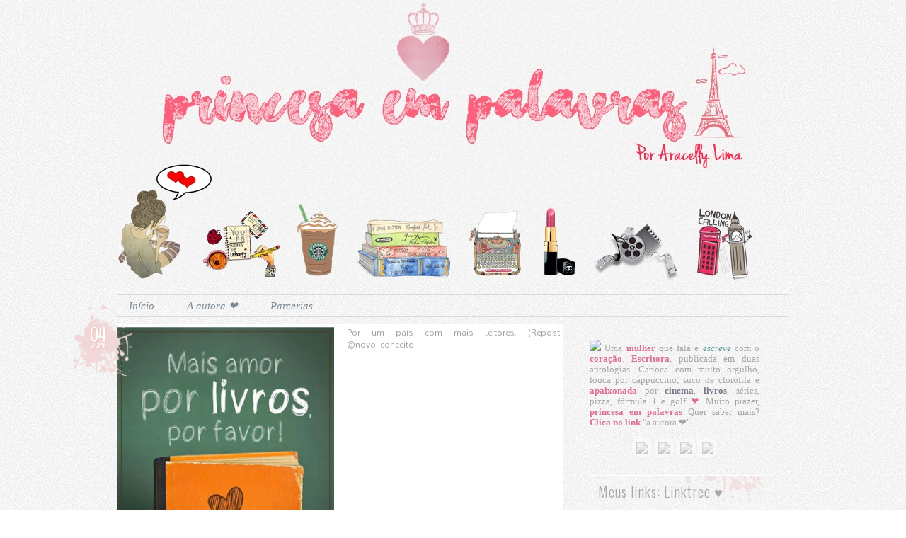

--- FILE ---
content_type: text/html; charset=UTF-8
request_url: https://aracellyflima.blogspot.com/2015/06/por-um-pais-com-mais-leitores.html
body_size: 17864
content:
<!DOCTYPE html>
<html dir='ltr' xmlns='http://www.w3.org/1999/xhtml' xmlns:b='http://www.google.com/2005/gml/b' xmlns:data='http://www.google.com/2005/gml/data' xmlns:expr='http://www.google.com/2005/gml/expr'>
<head>
<link href='https://www.blogger.com/static/v1/widgets/2944754296-widget_css_bundle.css' rel='stylesheet' type='text/css'/>
<title>Um cappuccino, por favor! ll Aracelly Lima</title>
<meta content='text/html; charset=UTF-8' http-equiv='Content-Type'/>
<meta content='blogger' name='generator'/>
<link href='https://aracellyflima.blogspot.com/favicon.ico' rel='icon' type='image/x-icon'/>
<link href='http://aracellyflima.blogspot.com/2015/06/por-um-pais-com-mais-leitores.html' rel='canonical'/>
<link rel="alternate" type="application/atom+xml" title="Um cappuccino, por favor! ll Aracelly Lima - Atom" href="https://aracellyflima.blogspot.com/feeds/posts/default" />
<link rel="alternate" type="application/rss+xml" title="Um cappuccino, por favor! ll Aracelly Lima - RSS" href="https://aracellyflima.blogspot.com/feeds/posts/default?alt=rss" />
<link rel="service.post" type="application/atom+xml" title="Um cappuccino, por favor! ll Aracelly Lima - Atom" href="https://www.blogger.com/feeds/8969268812021700262/posts/default" />

<link rel="alternate" type="application/atom+xml" title="Um cappuccino, por favor! ll Aracelly Lima - Atom" href="https://aracellyflima.blogspot.com/feeds/4515147768654053306/comments/default" />
<!--Can't find substitution for tag [blog.ieCssRetrofitLinks]-->
<link href='https://blogger.googleusercontent.com/img/b/R29vZ2xl/AVvXsEilvQnzwMj3ovrKEOpyaTU3Dqh6cdVWFNmtgnjVow7qT_mjtbezP1E95LwdKnTC-fKAryj1cS4mBPn7grcSQral12Q2aKxTK_MUvBYAg7Yiw7xiVDIFeQ7e0_O4Pi0K6FBJC7E9Oc9HHfw/s320/tumblr_np2pn305hT1qmtnj0o1_500.jpg' rel='image_src'/>
<meta content='http://aracellyflima.blogspot.com/2015/06/por-um-pais-com-mais-leitores.html' property='og:url'/>
<meta content='Um cappuccino, por favor! ll Aracelly Lima' property='og:title'/>
<meta content='  Por um país com mais leitores. (Repost @novo_conceito                    “ Ah, obrigada! ” Deveria sim ser um elogio . ' property='og:description'/>
<meta content='https://blogger.googleusercontent.com/img/b/R29vZ2xl/AVvXsEilvQnzwMj3ovrKEOpyaTU3Dqh6cdVWFNmtgnjVow7qT_mjtbezP1E95LwdKnTC-fKAryj1cS4mBPn7grcSQral12Q2aKxTK_MUvBYAg7Yiw7xiVDIFeQ7e0_O4Pi0K6FBJC7E9Oc9HHfw/w1200-h630-p-k-no-nu/tumblr_np2pn305hT1qmtnj0o1_500.jpg' property='og:image'/>
<style id='page-skin-1' type='text/css'><!--
/*
/* -----
Name: Endless Luv;
Design: Bruna Borges - http://enjoythelittllethings.blogspot.com.br/
Base: Minima
----- */
body {background: url('https://lh3.googleusercontent.com/blogger_img_proxy/AEn0k_sz-2IAtshRlPPFx0mFus_N75CCR_2tgE-0tkoMFAMPuRJnJGf3QeA8bHAl8bmPmCs-26tjWxMPM2R5cwq-M4naI6cS6wFb7xhvo9SqTtIZTgHt_m4=s0-d');margin: -90px 0 0 0}
/* ----- links / bold/ italic / etc. ----  */
a:link {  color:#f5bcbc; text-decoration:none;}
a:visited {  color: #9ed4d6;  text-decoration:none; }
a:hover {  color: #9ed4d6;  text-decoration:none;}
a img {  border-width:0; text-decoration:none; }
::-moz-selection {color: #8bb7b9; background-color: #f1f1f1;}
::selection {color: #8bb7b9; background: #f1f1f1;}
b {color:#DB7093;}
u{color: #f3b6b6;}
i{color: #5F9EA0; cursor: crosshair;}
s {color:#8dc1c6;}
strong {color:#7c7587;}
/* -----header  ----  */
#header-wrapper {width:950px; height:auto;  margin:0 auto 10px; padding-bottom: 10px}
h1.title { color:#b3b3b3 ;  font-family: 'Oswald', sans-serif;  font-size:60px;  font-weight:300;
text-align:center; padding-top: 45px; letter-spacing:2px;}
.description {font-family: 'Oswald', sans-serif;  font-size:12px;  letter-spacing:7px;  color:#90a7a8;  text-transform:uppercase; text-align:center; font-weight:300; }
h1 {margin:1.5em 0 .75em;font-size:50px;font-weight:100;color:#;}
/* ----- Conteudo e Sidebar ----  */
#outer-wrapper {background: ;  width:950px;  margin:0 auto;}
#main-wrapper {width: 630px;  float: left;  word-wrap: break-word;  overflow: hidden;  margin-left: -0px;}
#sidebar-wrapper {width: 300px;  float: right;  word-wrap: break-word;  overflow: hidden; text-align: justify; padding: 6px; margin-right: -18px;}
/* ----- Data  ------- */
.date-header {margin: -32px 0 0 -85px; z-index:100;text-align: center; padding: 5px 8px;  float:left;  position: absolute;  }
#fecha {color: #fff;padding-top: 5px; padding-right: 5px; padding-left: 5px; padding-bottom: 5px;
margin-right: 4px; margin-top: 00px; float:left;
text-align:center;list-style:none;display: block;
background: url('https://lh3.googleusercontent.com/blogger_img_proxy/AEn0k_tM6OnuHtcMsTRFbayNiLIMJtbf4Rj-8ZbdqgdnA1BRUf8VifrRWT0VsExCBI4RpsaAqQ-vMc8ZCtVjjdpCmXnPjUyD4WEYmTEj7oIj-TkmtSku5W-shQ=s0-d') no-repeat;
height: 150px;width: 150px; text-shadow: 1px 2px 2px #eebebe}
.fecha_dia {display:block; font-size:28px; line-height:15px; padding-top: 32px; padding-right: 60px;  font-family: 'Grand Hotel', cursive}
.fecha_mes {font-size:10px;line-height:9px;text-transform:uppercase;display:block;font-weight: bold; font-family: calibri, arial; padding-right: 60px; ;}
/* ----- Postagem ------- */
.post {padding-bottom:1px;  background: #fff; margin-bottom: 35px;box-shadow: 1px 1px 2px rgba(0,0,0,0.07);}
.post img{max-width:100%; height:auto; margin-left: -13px ;float:center}
.post .post-body .separator {max-width:620px; margin-left:2px;}
.post h3 { display:block;  text-decoration:none; text-indent : 8px; color: #bdbdbd;  font-weight:normal; font-family: 'Grand Hotel', cursive; font-size:27px; line-height:30px;  margin-left: 0px; margin-bottom: 5px; text-align: left;  width: 610px;padding:11px 10px 11px;background: #efefef ; border-top: 1px solid #fff}
.post h3 a {  color: #bdbdbd}
.post h3 a:hover {  color: #efc7c7;}
.post-body strong {color: #f5cdcd ;}
.post-body {margin:0 0 .75em; color:#9F9F9F;  font-family: 'Nunito', sans-serif;  font-size:12px;line-height:17px; text-align:  justify; padding:4px;}
.post-body blockquote {font-size: 15px;line-height:18px; margin: 04px 04px; padding: 04px 04px; font-family: 'arial'; color: #959595; background: #f1f1f1 ;}
.post-footer {  background: #f1f1f1 ; margin: .1px;  color: #70aab0; letter-spacing:.1px;  font: calibri;  line-height: 1.4em; padding: 5px;  text-align: left; margin-left: 1px; font-size: 12px; text-transform:uppercase; margin-bottom: 0px ;  font-family: calibri, arial;  font-size:11px; }
.comment-link {border: 1px solid #e5e5e5;  border-radius: 5px; color: #e9abab; float: right; padding: 8px;
background-image: -ms-linear-gradient(top, #FFFFFF 0%, #E0E0E0 100%);
background-image: -moz-linear-gradient(top, #FFFFFF 0%, #E0E0E0 100%);
background-image: -o-linear-gradient(top, #FFFFFF 0%, #E0E0E0 100%);
background-image: -webkit-gradient(linear, left top, left bottom, color-stop(0, #FFFFFF), color-stop(1, #E0E0E0));
background-image: -webkit-linear-gradient(top, #FFFFFF 0%, #E0E0E0 100%);
background-image: linear-gradient(to bottom, #FFFFFF 0%, #E0E0E0 100%);}
.comment-link:hover {background-image: -ms-linear-gradient(bottom, #FFFFFF 0%, #E0E0E0 100%);
background-image: -moz-linear-gradient(bottom, #FFFFFF 0%, #E0E0E0 100%);
background-image: -o-linear-gradient(bottom, #FFFFFF 0%, #E0E0E0 100%);
background-image: -webkit-gradient(linear, left bottom, left top, color-stop(0, #FFFFFF), color-stop(1, #E0E0E0));
background-image: -webkit-linear-gradient(bottom, #FFFFFF 0%, #E0E0E0 100%);
background-image: linear-gradient(to top, #FFFFFF 0%, #E0E0E0 100%);}
/* ---  botão read more  -------- */
.jump-link  {font-family: Nunito, sans-serif; font-size:13px;line-height:14px; margin: 10px;  }
.jump-link a {color: #70aab0}
.jump-link a:hover {color: #6CA099}
'
/* ---  legenda da foto  -------- */
.tr-caption {color: #fff; background-color: #333; position:absolute; margin-top: -35px;  margin-left: 7px; padding: 4px; text-shadow: 0px 1px 0px #000; opacity: .7;font-size:11px; font-family: 'Nunito', sans-serif; font-size: 11px; }
/* ---  Menu  -------- */
#PageList1 {width: 100%;height: 30px; background: ;  line-height:6px; margin-bottom: 10px; border-top: 1px solid #dadada; border-bottom: 1px solid #dadada}
#PageList1 ul li a {font-family: calibri; font-style:italic; color:#7e8993; text-decoration: none;
font-size: 15px; padding: 05px; }
#PageList1 ul li a:hover {color:#a2c6c8;text-decoration: none;}
/* ---  Populares  -------- */
.item-title {font-family: 'Oswald', sans-serif; font-size: 15px; font-weight:300;}
/* ---marcadores por enjoythelittllethings.blogspot.com   --- */
#Label1 ul li {background: url(https://lh3.googleusercontent.com/blogger_img_proxy/AEn0k_sX7N4VOjpjzoilSG-JzkEBNryyN1dPWQyzvzM6hXCqWS4fOnJUsIrouh_RfT5Tyq7BUA6wdh9--NVM2xlwRmB1iESUVEX1cQNYahHNhC1XJ_H1ls57rSgG8SZI=s0-d);
display: inline-block;
float: center;
margin:1px ;
padding-top:9px;
height:23px;
width: 120px;
text-align:justify;
font-size: 9px;
color: #bcbcbc;
font-family: 'Nunito', sans-serif;
text-transform:uppercase;
-webkit-transition:all .1700s linear;-moz-transition:all .1700s linear;transition:all .1700s linear;
margin-bottom: 3px; text-indent : 8px;
box-shadow: 1px 1px 1px rgba(0,0,0,0.05); border-radius: 4px}
#Label1 ul li:hover{background: #f2b3b3; text-indent : 19px;}
#Label1 ul li a {color: #959595;}
#Label1 ul li a:hover {color: #f7eaea;} #Label1 ul li:hover a{color: #f7eaea;}
#BlogArchive1 ul li a {color: #615270;}
#BlogArchive1 ul li a:hover {color: #6CA099}
/* ---  Comentários inicio - Estilo by enjoythelittllethings.blogspot.com / Bruna Borges -------- */
#comments h4 {  margin: -5px 0 0 0 ;  line-height: 1.4em;  text-transform:uppercase; font-weight:300;
letter-spacing: 1px; color: #90899b;  font-family: 'Oswald', sans-serif; font-size:15px; padding: 2px}
#comments{clear:both;float:center;width: 610x;padding:10px; margin-left: -3px; font-family:calibri;  background: #fff; box-shadow: 2px 2px 3px rgba(0,0,0,0.05); margin-top:-10px; color:#999999; font-sizer: 12px}
/* - Data do do comentario - */
.comments .comments-content .datetime a{font-family:calibri;  font-size:12px;text-decoration:none; color: #aec5c7;  float: right; padding: 5px; }
/* - Ao Usuario/Dono - */
cite.user{color:#000; text-align:center; text-transform:uppercase ; padding: 8px; text-decoration:none;
position:relative;  margin-left:-5px;
font-family: calibri; font-size: 15px; font-weight: 300; }
cite.user a{color: #fff}
.comments .comments-content .icon.blog-author { background-repeat: no-repeat;
background-image: url();}
/*--- Caixa Comentario--- */
.comments .comment-block{padding:0px ;margin-left:54px;position:relative; border:1px solid #eee; background:#f6f6f6; padding:4px;}
.comments.comments-content.comment-replies{margin-left:0}}
.comment-content{white-space:pre-wrap;width:95%;word-wrap:break-word;}
.comments .comments-content .comment{margin-bottom:16px;padding-bottom:8px;}
/*--- linha onde fica o nome do autor do comentário --- */
.comment-header{ background:#cde7e8;  font-size:15px; border-bottom: 2px solid #fff; padding:8px; }
.comment-header a{color: #fff;}
.comments .comments-content {padding: 0px 5px 0px 2px;}
/*---Caixa de responder e Excluir comentario---*/
.comments .comment .comment-actions a,.comments .comment .continue a{display:inline-block;margin: 10px 0 10px 10px;  padding: 6px; color: #c3c3c3; text-align:center;text-decoration:none;height:auto; font-weight:normal; cursor:pointer;  background:;}
.comments .comment .comment-actions a:hover,.comments .comment .continue a:hover{text-decoration: none; color: #bbcfd0;}
/*---Avatares---*/
.avatar-image-container{float:leftvertical-align:middle;overflow:hidden;width:65px !important;
height:51px !important; max-width:65px !important; max-height:51px !important; border-radius: 4px}
.comments .avatar-image-container img{padding:2px;width:45px !important;height:45px !important;max-width:45px !important;max-height:45px !important;background: #f1cfcf; border-radius: 4px}
/*---FIM dos comentarios---*/
/* ------pages ------- */
#blog-pager-newer-link { float: left; font-family:calibri;  font-size:12px; background: #c9dedf;
padding: 6px;  border-left: 6px solid #f4cece}
#blog-pager-older-link{ float: right; font-family:calibri;  font-size:12px; background: #c9dedf;
padding: 6px; border-left: 6px solid #f4cece}
#blog-pager-newer-link a {color: #88a7a8}
#blog-pager-older-link a {color: #88a7a8}
.home-link{font-family:calibri;  font-size:12px;background: #fff; padding: 6px;}
#blog-pager { text-align: center; text-transform:uppercase;  }
.feed-links {  clear: both;  line-height: 2.5em;  font-family: calibri;  font-size:13px; ;  padding: 6px; color: #A9A9A9;}
/* ------Sidebar Gadgets / Widget ------- */
.widget-content {width:100%;}
.sidebar {color: #828282;  line-height: 1.5em;  background:  ; width:258px; padding: 4px; }
.sidebar ul {list-style: none;  margin: 5px;  padding:0 0 0; }
.sidebar li {margin: 10px 0 0 0px;  padding-top:0;
text-indent:0px;  line-height:1.5em;  font-weight:normal; font-size:12px; line-height:12px;  font-family: 'Nunito', sans-serif;  font-size:12px; line-height:17px; text-align: justify}
.sidebar h2 {margin: 10px; line-height: 1.5em; padding: 6px; text-align: left; font-family: 'Oswald', sans-serif; font-size: 20px ; font-weight:300; width: auto; margin-left: -0px; color: #A9A9A9; letter-spacing: 1px; padding-top: -5px;  text-transform: normal; border-top: 2px solid #fff; text-indent: 8px;  background: url('https://lh3.googleusercontent.com/blogger_img_proxy/AEn0k_txRUCOqGopDaj4I57o1xcKGckdfNHLCwJw1kfmfnM82rn5ulBWnR8mNSxGEUot6TyRdxYyVC5ZQcAKVSb3HNdyLmuHSR7SCV9lMsniQv2H6bAhGF04=s0-d'); }
.sidebar .widget, .main .widget {margin:0 0 1.5em;padding:0 0 1.5em;}
.main .Blog {border-bottom-width: 0;}
/* -- Footter -- */
#footer { width:970px;  height: 40px;   clear:both;font-family: 'Verdana', Arial;  font-size: 11px;  color:#b5b5b5;  text-align: center; background: url('https://lh3.googleusercontent.com/blogger_img_proxy/AEn0k_tsGsnQP3ED3QcnddxUmzePCDxIoPLNHg9QoD_kf-ksM-UNiQRULqMBtuAeH3sqPr7R2LAPbKBRN7sWkc0VrcDbQW8L43LHy_WZEdP5NdQlNUu1qHxvqzSa=s0-d'); }
#footer a {color: #5ca5ad}
/* -- Esconde a Barra -- */
#navbar-iframe {height:0px;visibility:hidden;display:none}
/* -- Sidebar do Perfil -- */
.cx {background: ;margin-bottom: 0px;padding: 6px;text-align: justify;width:240px;border-radius: 0px; color:#a6a6a6;z-index:0; margin-top: 10px;margin-bottom: 1px; z-index: 10; font-family: calibri;  font-size:13px; line-height:15px; }
.borderp{background: #fff ; padding: 6px;webkit-transition: all 0.2s linear;-moz-transition: all 0.2s linear;transition: all 0.2s linear;-webkit-filter: grayscale(100%);alpha(Opacity=40); opacity:0.40; box-shadow: 1px 1px 2px rgba(0,0,0,0.08);
border-radius: 10px; }
.borderp:hover{-webkit-filter: grayscale(0%);  alpha(Opacity=90); opacity:0.90;}
.buttons{margin-bottom: 4px}
.topo{background: url(https://lh3.googleusercontent.com/blogger_img_proxy/AEn0k_snjEgi9-asgIVDkvikrUfxP_5dS_1FSftygir0n3fiVl3qAddPEGPWGLV3O3YXkPyzhT8e9E8Ko8YQ9RMRAiyxLqMgKxUkg6lpWdef2djegGBtEGa1f4XoNA=s0-d); height:80px; position: absolute; top:px; left: 0; display: block; width:100%; z-index:1;; }

--></style>
<link href="//fonts.googleapis.com/css?family=Grand+Hotel" rel="stylesheet" type="text/css">
<link href="//fonts.googleapis.com/css?family=Lato:100,300,400" rel="stylesheet" type="text/css">
<link href="//fonts.googleapis.com/css?family=Nunito" rel="stylesheet" type="text/css">
<link href="//fonts.googleapis.com/css?family=Oswald:400,300" rel="stylesheet" type="text/css">
<link href='https://www.blogger.com/dyn-css/authorization.css?targetBlogID=8969268812021700262&amp;zx=d8f64563-6988-4527-8425-0d4b3065afb2' media='none' onload='if(media!=&#39;all&#39;)media=&#39;all&#39;' rel='stylesheet'/><noscript><link href='https://www.blogger.com/dyn-css/authorization.css?targetBlogID=8969268812021700262&amp;zx=d8f64563-6988-4527-8425-0d4b3065afb2' rel='stylesheet'/></noscript>
<meta name='google-adsense-platform-account' content='ca-host-pub-1556223355139109'/>
<meta name='google-adsense-platform-domain' content='blogspot.com'/>

</head>
<script>
function remplaza_fecha(d){
var da = d.split(' ');
dia = "<div class='fecha_dia'>"+da[0]+"</div>";
mes = "<div class='fecha_mes'>"+da[1].slice(0,3)+"</div>";
anio = "<div class='fecha_anio'>"+da[2]+"</div>";
document.write(dia+mes);
}
</script>
<body>
<div class='topo'></div>
<div id='outer-wrapper'><div id='wrap2'>
<span id='skiplinks' style='display:none;'>
<a href='#main'>skip to main </a>
<a href='#sidebar'>skip to sidebar</a>
</span>
<div id='header-wrapper'>
<div class='header section' id='header'><div class='widget Header' data-version='1' id='Header1'>
<div id='header-inner'>
<a href='https://aracellyflima.blogspot.com/' style='display: block'>
<img alt='Um cappuccino, por favor! ll Aracelly Lima' height='486px; ' id='Header1_headerimg' src='https://blogger.googleusercontent.com/img/b/R29vZ2xl/AVvXsEjTX9U9gqZKweZ1GmaU4M-kaxGOnQ-g-KZWnOzrjBIUOjJF-M-Clkp9JEJfo-98lGlG9REu1zDhNu2XKKlhTc72kWT-SufHMrnz8WsM6N_dplIHmURcL3InpiuHd9A5y-_THSQ118yNgT4/s1600/Testando+12.JPG' style='display: block' width='900px; '/>
</a>
</div>
</div></div>
</div>
<div id='content-wrapper'>
<div id='crosscol-wrapper' style='text-align:center'>
<div class='crosscol section' id='crosscol'><div class='widget PageList' data-version='1' id='PageList1'>
<h2>Resenhas</h2>
<div class='widget-content'>
<ul>
<li><a href='https://aracellyflima.blogspot.com/'>Início</a></li>
<li><a href='https://www.blogger.com/profile/04048809185258648232'>A autora &#10084;</a></li>
<li><a href='https://aracellyflima.blogspot.com.br/search/label/Parcerias'>Parcerias</a></li>
</ul>
<div class='clear'></div>
</div>
</div></div>
</div>
<div id='main-wrapper'>
<div class='main section' id='main'><div class='widget Blog' data-version='1' id='Blog1'>
<div class='blog-posts hfeed'>
<!--Can't find substitution for tag [defaultAdStart]-->

          <div class="date-outer">
        
<div class='date-header'>
<div id='fecha'>
<script>remplaza_fecha('04 junho 2015');</script>
</div></div>

          <div class="date-posts">
        
<div class='post-outer'>
<div class='post hentry' itemprop='blogPost' itemscope='itemscope' itemtype='http://schema.org/BlogPosting'>
<meta content='https://blogger.googleusercontent.com/img/b/R29vZ2xl/AVvXsEilvQnzwMj3ovrKEOpyaTU3Dqh6cdVWFNmtgnjVow7qT_mjtbezP1E95LwdKnTC-fKAryj1cS4mBPn7grcSQral12Q2aKxTK_MUvBYAg7Yiw7xiVDIFeQ7e0_O4Pi0K6FBJC7E9Oc9HHfw/s320/tumblr_np2pn305hT1qmtnj0o1_500.jpg' itemprop='image_url'/>
<meta content='8969268812021700262' itemprop='blogId'/>
<meta content='4515147768654053306' itemprop='postId'/>
<a name='4515147768654053306'></a>
<div class='post-header'>
<div class='post-header-line-1'></div>
</div>
<div class='post-body entry-content' id='post-body-4515147768654053306' itemprop='description articleBody'>
<div class="separator" style="clear: both; text-align: center;">
<a href="https://blogger.googleusercontent.com/img/b/R29vZ2xl/AVvXsEilvQnzwMj3ovrKEOpyaTU3Dqh6cdVWFNmtgnjVow7qT_mjtbezP1E95LwdKnTC-fKAryj1cS4mBPn7grcSQral12Q2aKxTK_MUvBYAg7Yiw7xiVDIFeQ7e0_O4Pi0K6FBJC7E9Oc9HHfw/s1600/tumblr_np2pn305hT1qmtnj0o1_500.jpg" imageanchor="1" style="clear: left; float: left; margin-bottom: 1em; margin-right: 1em;"><img border="0" height="320" src="https://blogger.googleusercontent.com/img/b/R29vZ2xl/AVvXsEilvQnzwMj3ovrKEOpyaTU3Dqh6cdVWFNmtgnjVow7qT_mjtbezP1E95LwdKnTC-fKAryj1cS4mBPn7grcSQral12Q2aKxTK_MUvBYAg7Yiw7xiVDIFeQ7e0_O4Pi0K6FBJC7E9Oc9HHfw/s320/tumblr_np2pn305hT1qmtnj0o1_500.jpg" width="320" /></a></div>
Por um país com mais leitores. (Repost @novo_conceito<br />
<br />
<br />
<br />
<br />
<br />
<br />
<br />
<br />
<br />
<br />
<br />
<br />
<br />
<br />
<br />
<div class="separator" style="clear: both; text-align: center;">
<a href="https://blogger.googleusercontent.com/img/b/R29vZ2xl/AVvXsEgStGdua5S0fBbPj3I5c5Wb9XmvHPhvPHcsJwKKqQF97Bm6TqAjaj8YWWn3Oks_yUff9CENTVYll1yMVTfrOnpKnwnhuSPa3U0q9_nFc5c-jDuy47AX5KLcUdi6YRrn5bXyl2vRIpnrqxw/s1600/tumblr_np4o5uWXUH1qmtnj0o1_500.jpg" imageanchor="1" style="clear: left; float: left; margin-bottom: 1em; margin-right: 1em;"><img border="0" height="320" src="https://blogger.googleusercontent.com/img/b/R29vZ2xl/AVvXsEgStGdua5S0fBbPj3I5c5Wb9XmvHPhvPHcsJwKKqQF97Bm6TqAjaj8YWWn3Oks_yUff9CENTVYll1yMVTfrOnpKnwnhuSPa3U0q9_nFc5c-jDuy47AX5KLcUdi6YRrn5bXyl2vRIpnrqxw/s320/tumblr_np4o5uWXUH1qmtnj0o1_500.jpg" width="320" /></a></div>
&nbsp;&#8220;<b>Ah, obrigada!</b>&#8221; Deveria sim ser um <span style="color: #444444;">elogio</span>. 
<div style='clear: both;'></div>
</div>
<div class='post-footer'>
<div class='post-footer-line post-footer-line-1'><span class='post-comment-link'>
</span>
<span class='post-icons'>
<span class='item-action'>
<a href='https://www.blogger.com/email-post/8969268812021700262/4515147768654053306' title='Enviar esta postagem'>
<img alt="" class="icon-action" height="13" src="//img1.blogblog.com/img/icon18_email.gif" width="18">
</a>
</span>
<span class='item-control blog-admin pid-1226565132'>
<a href='https://www.blogger.com/post-edit.g?blogID=8969268812021700262&postID=4515147768654053306&from=pencil' title='Editar post'>
<img alt='' class='icon-action' height='18' src='https://resources.blogblog.com/img/icon18_edit_allbkg.gif' width='18'/>
</a>
</span>
</span>
<div class='post-share-buttons goog-inline-block'>
<div class='buttons'>
<div style='float:left;margin-left: 5px'>
<iframe allowTransparency='true' frameborder='0' scrolling='no' src='http://www.facebook.com/plugins/like.php?href=http://aracellyflima.blogspot.com/2015/06/por-um-pais-com-mais-leitores.html&send=false&layout=button_count&show_faces=false&width=90&action=like&font=arial&colorscheme=light&height=21' style='border:none; overflow:hidden; width:90px; height:21px;'></iframe>
</div>
<a class='goog-inline-block share-button sb-email' href='https://www.blogger.com/share-post.g?blogID=8969268812021700262&postID=4515147768654053306&target=email' target='_blank' title='Enviar por e-mail'><span class='share-button-link-text'>Enviar por e-mail</span></a><a class='goog-inline-block share-button sb-blog' href='https://www.blogger.com/share-post.g?blogID=8969268812021700262&postID=4515147768654053306&target=blog' onclick='window.open(this.href, "_blank", "height=270,width=475"); return false;' target='_blank' title='Postar no blog!'><span class='share-button-link-text'>Postar no blog!</span></a><a class='goog-inline-block share-button sb-twitter' href='https://www.blogger.com/share-post.g?blogID=8969268812021700262&postID=4515147768654053306&target=twitter' target='_blank' title='Compartilhar no X'><span class='share-button-link-text'>Compartilhar no X</span></a><a class='goog-inline-block share-button sb-facebook' href='https://www.blogger.com/share-post.g?blogID=8969268812021700262&postID=4515147768654053306&target=facebook' onclick='window.open(this.href, "_blank", "height=430,width=640"); return false;' target='_blank' title='Compartilhar no Facebook'><span class='share-button-link-text'>Compartilhar no Facebook</span></a><br/></div>
</div>
</div>
<div class='post-footer-line post-footer-line-2'><span class='post-labels'>
Marcadores:
<a href='https://aracellyflima.blogspot.com/search/label/%23Book' rel='tag'>#Book</a>,
<a href='https://aracellyflima.blogspot.com/search/label/%23bookaholic' rel='tag'>#bookaholic</a>,
<a href='https://aracellyflima.blogspot.com/search/label/%23Books' rel='tag'>#Books</a>,
<a href='https://aracellyflima.blogspot.com/search/label/%23euamolivros' rel='tag'>#euamolivros</a>,
<a href='https://aracellyflima.blogspot.com/search/label/%23ILoveBooks' rel='tag'>#ILoveBooks</a>,
<a href='https://aracellyflima.blogspot.com/search/label/%23Livro' rel='tag'>#Livro</a>,
<a href='https://aracellyflima.blogspot.com/search/label/%23Livros' rel='tag'>#Livros</a>
</span>
</div>
<div class='post-footer-line post-footer-line-3'><span class='post-location'>
</span>
</div>
</div>
</div>
<div class='comments' id='comments'>
<a name='comments'></a>
<h4>Nenhum comentário:</h4>
<div id='Blog1_comments-block-wrapper'>
<dl class='avatar-comment-indent' id='comments-block'>
</dl>
</div>
<p class='comment-footer'>
<div class='comment-form'>
<a name='comment-form'></a>
<h4 id='comment-post-message'>Postar um comentário</h4>
<p>
</p>
<a href='https://www.blogger.com/comment/frame/8969268812021700262?po=4515147768654053306&hl=pt-BR&saa=85391&origin=https://aracellyflima.blogspot.com' id='comment-editor-src'></a>
<iframe allowtransparency='true' class='blogger-iframe-colorize blogger-comment-from-post' frameborder='0' height='410' id='comment-editor' name='comment-editor' src='' width='100%'></iframe>
<!--Can't find substitution for tag [post.friendConnectJs]-->
<script src='https://www.blogger.com/static/v1/jsbin/2830521187-comment_from_post_iframe.js' type='text/javascript'></script>
<script type='text/javascript'>
      BLOG_CMT_createIframe('https://www.blogger.com/rpc_relay.html', '0');
    </script>
</div>
</p>
</div>
</div>

        </div></div>
      
<!--Can't find substitution for tag [adEnd]-->
</div>
<div class='blog-pager' id='blog-pager'>
<span id='blog-pager-newer-link'>
<a class='blog-pager-newer-link' href='https://aracellyflima.blogspot.com/2015/06/28-de-maio-de-2015.html' id='Blog1_blog-pager-newer-link' title='Postagem mais recente'>Postagem mais recente</a>
</span>
<span id='blog-pager-older-link'>
<a class='blog-pager-older-link' href='https://aracellyflima.blogspot.com/2015/06/revenge-episodio-final-4x23-two-graves.html' id='Blog1_blog-pager-older-link' title='Postagem mais antiga'>Postagem mais antiga</a>
</span>
<a class='home-link' href='https://aracellyflima.blogspot.com/'>Página inicial</a>
</div>
<div class='clear'></div>
<div class='post-feeds'>
<div class='feed-links'>
Assinar:
<a class='feed-link' href='https://aracellyflima.blogspot.com/feeds/4515147768654053306/comments/default' target='_blank' type='application/atom+xml'>Postar comentários (Atom)</a>
</div>
</div>
</div></div></div>
<div id='sidebar-wrapper'>
<div class='cx'>
<img class='border' src='https://ap.imagensbrasil.org/images/2019/09/29/blogger-eu.png' width='240'/>
 
  Uma <b>mulher</b> que fala e <i>escreve</i> com o <b>coração</b>. <b>Escritora</b>, publicada em duas antologias. Carioca com muito orgulho, louca por cappuccino, suco de clorofila e <b>apaixonada</b> por <strong>cinema</strong>, <strong>livros</strong>, séries, pizza, fórmula 1 e golf.<b>&#10084;</b> Muito prazer, <b>princesa em palavras</b> Quer saber mais? <b>Clica no link</b> "a autora &#10084;".<br/><br/>
<center>
<a href='http://aracellylima.tumblr.com/'><img class='borderp' src='https://ap.imagensbrasil.org/images/2019/09/29/unnamedokkkktumblr-ok-esse.png'/>
</a>
<a href='http://instagram.com/aracellyflima'><img class='borderp' src='https://ap.imagensbrasil.org/images/2019/09/29/unnamedokkkkigok.png'/>
</a>
<a href='https://twitter.com/aracellylima'><img class='borderp' src='https://ap.imagensbrasil.org/images/2019/09/29/unnamedokkkk.png'/>
</a>
<a href='https://www.facebook.com/princesaempalavras/'><img class='borderp' src='https://ap.imagensbrasil.org/images/2019/09/29/unnamedokkface.png'/>
</a>
</center>
</div>
<div class='sidebar section' id='sidebar'><div class='widget LinkList' data-version='1' id='LinkList3'>
<h2>Meus links: Linktree &#9829;</h2>
<div class='widget-content'>
<ul>
<li><a href='https://linktr.ee/aracellyflima'>About Me</a></li>
</ul>
<div class='clear'></div>
</div>
</div><div class='widget Image' data-version='1' id='Image4'>
<h2>Compre Meu Livro &#9829;</h2>
<div class='widget-content'>
<a href='https://www.amazon.com.br/VIRADA-DO-ANO-Antologia-Novo-ebook/dp/B078QLT8ZR/ref=sr_1_1?__mk_pt_BR=%C3%85M%C3%85%C5%BD%C3%95%C3%91&keywords=antologia+de+ano+novo&qid=1569848819&s=gateway&sr=8-1'>
<img alt='Compre Meu Livro ♥' height='280' id='Image4_img' src='https://blogger.googleusercontent.com/img/b/R29vZ2xl/AVvXsEi7HGjCrqcYXh0hpyfbGDbfWSsOwgoGjqNNxNwB9DJa8ywP9byjF4na_4tn3bvuOeHM_Qz44mAO2GnVyPVlzzpAsXc36gM_r_fCkJDT7GePwBB2prBtDxCXmL5VLpHp76jx7MOdOGbSL6k/s280/Sem+t%25C3%25ADtulolivro+2ok.png' width='195'/>
</a>
<br/>
<span class='caption'>"Antologia de Ano Novo" é o segundo livro onde tive meu segundo conto publicado. Disponível somente na Amazon, já que a versão física esgotou. É só clicar na imagem. (Ou se preferir, ainda possuo apenas um em formato físico)</span>
</div>
<div class='clear'></div>
</div><div class='widget Image' data-version='1' id='Image5'>
<h2>Meu Livro: Antologia "Sem Mais, O Amor".</h2>
<div class='widget-content'>
<a href='https://www.instagram.com/passosdeumamor/'>
<img alt='Meu Livro: Antologia "Sem Mais, O Amor".' height='300' id='Image5_img' src='https://blogger.googleusercontent.com/img/b/R29vZ2xl/AVvXsEh_h_OI5xEuuOsZabKu1fpkPnx4KLL1b3FrMoJV4hextZ1xmZrCMF4rXzEprfxKV0e9zG5CMoNQUjFRTTdu4draa-NzTKTQK11d230Jd08e1OrZOJA3MdAyph1q6VZj0RkkzL1lvl1_pX4/s1600/Sem+t%25C3%25ADtulo4ok.png' width='250'/>
</a>
<br/>
<span class='caption'>Em 2017, tive meu primeiro conto publicado em um livro pelo Grupo Andross. Participar dessa antologia, foi maravilhoso. A história é baseada em uma história real e todos os contos, devem ter cartas, e-mails, bilhetes, sms com o tema amor, seja em um felizes para sempre como em rompimentos. É apaixonante. Ainda possuo um livro físico. Para mais informações, entre em contato com o Grupo Andross, por e-mail ou whatsapp.</span>
</div>
<div class='clear'></div>
</div><div class='widget Subscribe' data-version='1' id='Subscribe1'>
<div style='white-space:nowrap'>
<h2 class='title'>Inscrever-se</h2>
<div class='widget-content'>
<div class='subscribe-wrapper subscribe-type-POST'>
<div class='subscribe expanded subscribe-type-POST' id='SW_READER_LIST_Subscribe1POST' style='display:none;'>
<div class='top'>
<span class='inner' onclick='return(_SW_toggleReaderList(event, "Subscribe1POST"));'>
<img class='subscribe-dropdown-arrow' src='https://resources.blogblog.com/img/widgets/arrow_dropdown.gif'/>
<img align='absmiddle' alt='' border='0' class='feed-icon' src='https://resources.blogblog.com/img/icon_feed12.png'/>
Postagens
</span>
<div class='feed-reader-links'>
<a class='feed-reader-link' href='https://www.netvibes.com/subscribe.php?url=https%3A%2F%2Faracellyflima.blogspot.com%2Ffeeds%2Fposts%2Fdefault' target='_blank'>
<img src='https://resources.blogblog.com/img/widgets/subscribe-netvibes.png'/>
</a>
<a class='feed-reader-link' href='https://add.my.yahoo.com/content?url=https%3A%2F%2Faracellyflima.blogspot.com%2Ffeeds%2Fposts%2Fdefault' target='_blank'>
<img src='https://resources.blogblog.com/img/widgets/subscribe-yahoo.png'/>
</a>
<a class='feed-reader-link' href='https://aracellyflima.blogspot.com/feeds/posts/default' target='_blank'>
<img align='absmiddle' class='feed-icon' src='https://resources.blogblog.com/img/icon_feed12.png'/>
                  Atom
                </a>
</div>
</div>
<div class='bottom'></div>
</div>
<div class='subscribe' id='SW_READER_LIST_CLOSED_Subscribe1POST' onclick='return(_SW_toggleReaderList(event, "Subscribe1POST"));'>
<div class='top'>
<span class='inner'>
<img class='subscribe-dropdown-arrow' src='https://resources.blogblog.com/img/widgets/arrow_dropdown.gif'/>
<span onclick='return(_SW_toggleReaderList(event, "Subscribe1POST"));'>
<img align='absmiddle' alt='' border='0' class='feed-icon' src='https://resources.blogblog.com/img/icon_feed12.png'/>
Postagens
</span>
</span>
</div>
<div class='bottom'></div>
</div>
</div>
<div class='subscribe-wrapper subscribe-type-PER_POST'>
<div class='subscribe expanded subscribe-type-PER_POST' id='SW_READER_LIST_Subscribe1PER_POST' style='display:none;'>
<div class='top'>
<span class='inner' onclick='return(_SW_toggleReaderList(event, "Subscribe1PER_POST"));'>
<img class='subscribe-dropdown-arrow' src='https://resources.blogblog.com/img/widgets/arrow_dropdown.gif'/>
<img align='absmiddle' alt='' border='0' class='feed-icon' src='https://resources.blogblog.com/img/icon_feed12.png'/>
Comentários
</span>
<div class='feed-reader-links'>
<a class='feed-reader-link' href='https://www.netvibes.com/subscribe.php?url=https%3A%2F%2Faracellyflima.blogspot.com%2Ffeeds%2F4515147768654053306%2Fcomments%2Fdefault' target='_blank'>
<img src='https://resources.blogblog.com/img/widgets/subscribe-netvibes.png'/>
</a>
<a class='feed-reader-link' href='https://add.my.yahoo.com/content?url=https%3A%2F%2Faracellyflima.blogspot.com%2Ffeeds%2F4515147768654053306%2Fcomments%2Fdefault' target='_blank'>
<img src='https://resources.blogblog.com/img/widgets/subscribe-yahoo.png'/>
</a>
<a class='feed-reader-link' href='https://aracellyflima.blogspot.com/feeds/4515147768654053306/comments/default' target='_blank'>
<img align='absmiddle' class='feed-icon' src='https://resources.blogblog.com/img/icon_feed12.png'/>
                  Atom
                </a>
</div>
</div>
<div class='bottom'></div>
</div>
<div class='subscribe' id='SW_READER_LIST_CLOSED_Subscribe1PER_POST' onclick='return(_SW_toggleReaderList(event, "Subscribe1PER_POST"));'>
<div class='top'>
<span class='inner'>
<img class='subscribe-dropdown-arrow' src='https://resources.blogblog.com/img/widgets/arrow_dropdown.gif'/>
<span onclick='return(_SW_toggleReaderList(event, "Subscribe1PER_POST"));'>
<img align='absmiddle' alt='' border='0' class='feed-icon' src='https://resources.blogblog.com/img/icon_feed12.png'/>
Comentários
</span>
</span>
</div>
<div class='bottom'></div>
</div>
</div>
<div style='clear:both'></div>
</div>
</div>
<div class='clear'></div>
</div><div class='widget Image' data-version='1' id='Image2'>
<h2>Blogs Amigos/Parcerias</h2>
<div class='widget-content'>
<a href='https://aracellyflima.blogspot.com.br/search/label/%23BlogsAmigos'>
<img alt='Blogs Amigos/Parcerias' height='263' id='Image2_img' src='https://blogger.googleusercontent.com/img/b/R29vZ2xl/AVvXsEhzhbSLniJnfOBBw1S4lNCCaR3vS0tmV0pipziAbSNDIp-a22tRVnEElOvyBSiOdtuql3nebgJhEDz8ckuLtPsp64eFO7wc7uLr89GzwI8onExTB6hMIYNohFUivbtzSrpDVYMuKz4aDg8/s1600/alian%25C3%25A7a+de+blogueiros+ESSE.png' width='256'/>
</a>
<br/>
<span class='caption'>Aliança de Blogueiros Literários RJ</span>
</div>
<div class='clear'></div>
</div><div class='widget Image' data-version='1' id='Image1'>
<h2>Meu herói</h2>
<div class='widget-content'>
<a href='http://instagram.com/p/r-NWSiNf5i/?modal=true'>
<img alt='Meu herói' height='384' id='Image1_img' src='https://blogger.googleusercontent.com/img/b/R29vZ2xl/AVvXsEjpzskBbPf8eBVwanomTP6XK1y8tCrKsBnWWg3HE8uTAdq8XsKxKodvTnKNZfWhC93QqU616EJjdRLoiRpPEGm6l7osVA7U0Au_fj13SF0QkJIgpIHrAV9FraJ6lU1oI3lQP5q-oPQM1nQ/s1600/1239035015874_f.jpg' width='288'/>
</a>
<br/>
<span class='caption'>A special and sweet day! &#9829;</span>
</div>
<div class='clear'></div>
</div><div class='widget Image' data-version='1' id='Image3'>
<h2>Movie's Day &#9829;</h2>
<div class='widget-content'>
<a href='https://ap.imagensbrasil.org/images/2019/09/29/foto-eu1.png'>
<img alt='Movie&#39;s Day ♥' height='369' id='Image3_img' src='https://ap.imagensbrasil.org/images/2019/09/29/foto-eu1.png' width='270'/>
</a>
<br/>
<span class='caption'>Um dia inteirinho dedicado ao cinema. Dois filmes, um seguido do outro. Delícia! &#9829;</span>
</div>
<div class='clear'></div>
</div><div class='widget LinkList' data-version='1' id='LinkList1'>
<h2>Meus Blogs</h2>
<div class='widget-content'>
<ul>
<li><a href='http://intimateworld-mrsmccarter.tumblr.com/'>&#10085;; IntimateWorld</a></li>
<li><a href='http://www.fotolog.com/cellylima_nxrock'>&#10085;; Fotolog</a></li>
</ul>
<div class='clear'></div>
</div>
</div><div class='widget BlogArchive' data-version='1' id='BlogArchive1'>
<h2>Arquivo</h2>
<div class='widget-content'>
<div id='ArchiveList'>
<div id='BlogArchive1_ArchiveList'>
<select id='BlogArchive1_ArchiveMenu'>
<option value=''>Arquivo</option>
<option value='https://aracellyflima.blogspot.com/2019/08/'>agosto (6)</option>
<option value='https://aracellyflima.blogspot.com/2019/07/'>julho (11)</option>
<option value='https://aracellyflima.blogspot.com/2018/08/'>agosto (19)</option>
<option value='https://aracellyflima.blogspot.com/2017/11/'>novembro (28)</option>
<option value='https://aracellyflima.blogspot.com/2017/10/'>outubro (9)</option>
<option value='https://aracellyflima.blogspot.com/2017/08/'>agosto (36)</option>
<option value='https://aracellyflima.blogspot.com/2017/07/'>julho (130)</option>
<option value='https://aracellyflima.blogspot.com/2017/06/'>junho (23)</option>
<option value='https://aracellyflima.blogspot.com/2017/05/'>maio (37)</option>
<option value='https://aracellyflima.blogspot.com/2016/12/'>dezembro (26)</option>
<option value='https://aracellyflima.blogspot.com/2016/11/'>novembro (9)</option>
<option value='https://aracellyflima.blogspot.com/2016/09/'>setembro (28)</option>
<option value='https://aracellyflima.blogspot.com/2016/04/'>abril (83)</option>
<option value='https://aracellyflima.blogspot.com/2016/03/'>março (126)</option>
<option value='https://aracellyflima.blogspot.com/2015/12/'>dezembro (65)</option>
<option value='https://aracellyflima.blogspot.com/2015/10/'>outubro (41)</option>
<option value='https://aracellyflima.blogspot.com/2015/09/'>setembro (42)</option>
<option value='https://aracellyflima.blogspot.com/2015/08/'>agosto (10)</option>
<option value='https://aracellyflima.blogspot.com/2015/07/'>julho (6)</option>
<option value='https://aracellyflima.blogspot.com/2015/06/'>junho (44)</option>
<option value='https://aracellyflima.blogspot.com/2015/05/'>maio (63)</option>
<option value='https://aracellyflima.blogspot.com/2015/04/'>abril (112)</option>
<option value='https://aracellyflima.blogspot.com/2015/03/'>março (54)</option>
<option value='https://aracellyflima.blogspot.com/2015/02/'>fevereiro (139)</option>
<option value='https://aracellyflima.blogspot.com/2015/01/'>janeiro (93)</option>
<option value='https://aracellyflima.blogspot.com/2014/12/'>dezembro (170)</option>
<option value='https://aracellyflima.blogspot.com/2014/11/'>novembro (45)</option>
<option value='https://aracellyflima.blogspot.com/2014/10/'>outubro (5)</option>
<option value='https://aracellyflima.blogspot.com/2014/05/'>maio (6)</option>
<option value='https://aracellyflima.blogspot.com/2014/03/'>março (1)</option>
<option value='https://aracellyflima.blogspot.com/2013/10/'>outubro (6)</option>
<option value='https://aracellyflima.blogspot.com/2013/09/'>setembro (1)</option>
<option value='https://aracellyflima.blogspot.com/2013/07/'>julho (2)</option>
<option value='https://aracellyflima.blogspot.com/2013/04/'>abril (1)</option>
<option value='https://aracellyflima.blogspot.com/2013/03/'>março (2)</option>
<option value='https://aracellyflima.blogspot.com/2013/01/'>janeiro (15)</option>
<option value='https://aracellyflima.blogspot.com/2012/12/'>dezembro (1)</option>
<option value='https://aracellyflima.blogspot.com/2012/10/'>outubro (1)</option>
</select>
</div>
</div>
<div class='clear'></div>
</div>
</div><div class='widget FeaturedPost' data-version='1' id='FeaturedPost1'>
<h2 class='title'>Postagem em destaque</h2>
<div class='post-summary'>
<h3><a href='https://aracellyflima.blogspot.com/2015/12/livro-um-caso-perdido-06-de-agosto-de.html'>Livro: &quot;Um Caso Perdido&quot;. &#9829; (06 de Agosto de 2015)</a></h3>
<p>
  &#8220;Não o acho nada atraente. Você é repugnante. Na verdade, acho bom nem  me beijar, pois tenho certeza de que acabei de vomitar internament...
</p>
<img class='image' src='https://blogger.googleusercontent.com/img/b/R29vZ2xl/AVvXsEiaWuoqg0UIZCBXSa1oyHmAEad_A9C6QT7KV6QFqMp6tiCyLdLUsr7IbJ9O6T9RDbmeABEL0sbOo5hcSOmpVJ0j4JNlcWkTN48Kg9jQiM59hst72WmQXMtGAQ8_f-yuX8CdRmXKER77oxk/s400/tumblr_nsoer1PstT1qmtnj0o1_500.jpg'/>
</div>
<style type='text/css'>
    .image {
      width: 100%;
    }
  </style>
<div class='clear'></div>
</div><div class='widget HTML' data-version='1' id='HTML1'>
<h2 class='title'>Sylvester Stallone Brasil</h2>
<div class='widget-content'>
<a onblur="try {parent.deselectBloggerImageGracefully();} catch(e) {}" href="https://pt-br.facebook.com/SylvesterStalloneBrasil" target="_blank"><img style="display: block; margin: 0px auto 10px; text-align: center; cursor: pointer; width: 215px; height: 81px;" src="https://ap.imagensbrasil.org/images/2019/09/29/osmercenarios2facebookk.jpg" alt="Facebook" title="Perfil oficial Brasil: Os Mercenários 2" id="BLOGGER_PHOTO_ID_5466383227500537186" border="0" /></a>
</div>
<div class='clear'></div>
</div><div class='widget HTML' data-version='1' id='HTML5'>
<h2 class='title'>Depois dos Quinze &#10084; Bruna Vieira</h2>
<div class='widget-content'>
<a onblur="try {parent.deselectBloggerImageGracefully();} catch(e) {}" href="http://www.depoisdosquinze.com/" target="_blank"><img style="display: block; margin: 0px auto 10px; text-align: center; cursor: pointer; width: 215px; height: 81px;" src="https://ap.imagensbrasil.org/images/2019/09/29/unnamedokkkessebrunaok.jpg" alt="Facebook" title="Perfil oficial Brasil: Os Mercenários 2" id="BLOGGER_PHOTO_ID_5466383227500537186" border="0" /></a>
</div>
<div class='clear'></div>
</div><div class='widget HTML' data-version='1' id='HTML6'>
<h2 class='title'>O Mundo de Jess &#10084; Jess Vieira</h2>
<div class='widget-content'>
<a onblur="try {parent.deselectBloggerImageGracefully();} catch(e) {}" href="http://omundodejess.com/" target="_blank"><img style="display: block; margin: 0px auto 10px; text-align: center; cursor: pointer; width: 215px; height: 81px;" src="https://ap.imagensbrasil.org/images/2019/09/29/osmercenarios2facebookkjess.jpg" alt="Facebook" title="Sua melhor fonte no Brasil sobre o ator Ian Somerhalder" id="BLOGGER_PHOTO_ID_5466383227500537186" border="0" /></a>
</div>
<div class='clear'></div>
</div><div class='widget LinkList' data-version='1' id='LinkList2'>
<h2>Links Amigos&#10084;</h2>
<div class='widget-content'>
<ul>
<li><a href='http://apologia-ao-caos.tumblr.com/'>&#10085;; O Resto é Silêncio (My Queen - Tumblr</a></li>
<li><a href='http://oneheart1love.tumblr.com/'>&#10085;; Oneheart1love (My Sister - Tumblr)</a></li>
</ul>
<div class='clear'></div>
</div>
</div><div class='widget BlogSearch' data-version='1' id='BlogSearch1'>
<h2 class='title'>Pesquise&#10084;</h2>
<div class='widget-content'>
<div id='BlogSearch1_form'>
<form action='https://aracellyflima.blogspot.com/search' class='gsc-search-box' target='_top'>
<table cellpadding='0' cellspacing='0' class='gsc-search-box'>
<tbody>
<tr>
<td class='gsc-input'>
<input autocomplete='off' class='gsc-input' name='q' size='10' title='search' type='text' value=''/>
</td>
<td class='gsc-search-button'>
<input class='gsc-search-button' title='search' type='submit' value='Pesquisar'/>
</td>
</tr>
</tbody>
</table>
</form>
</div>
</div>
<div class='clear'></div>
</div><div class='widget HTML' data-version='1' id='HTML2'>
<h2 class='title'>Instagram</h2>
<div class='widget-content'>
<!-- SnapWidget -->
<iframe src="https://snapwidget.com/embed/303787" class="snapwidget-widget" allowtransparency="true" frameborder="0" scrolling="no" style="border:none; overflow:hidden; width:315px; height:315px"></iframe>
</div>
<div class='clear'></div>
</div><div class='widget HTML' data-version='1' id='HTML3'>
<h2 class='title'>Ian Somerhalder Fans</h2>
<div class='widget-content'>
<a onblur="try {parent.deselectBloggerImageGracefully();} catch(e) {}" href="http://iansomerhalderfans.com.br/" target="_blank"><img style="display: block; margin: 0px auto 10px; text-align: center; cursor: pointer; width: 215px; height: 81px;" src="https://ap.imagensbrasil.org/images/2019/09/29/osmercenarios2facebookkianok.jpg" alt="Facebook" title="Sua melhor fonte no Brasil sobre o ator Ian Somerhalder" id="BLOGGER_PHOTO_ID_5466383227500537186" border="0" /></a>
</div>
<div class='clear'></div>
</div><div class='widget HTML' data-version='1' id='HTML4'>
<h2 class='title'>Twitter</h2>
<div class='widget-content'>
<a class="twitter-timeline"  href="https://twitter.com/AracellyLima" data-widget-id="536275691168608256">Tweets de @AracellyLima</a>
            <script>!function(d,s,id){var js,fjs=d.getElementsByTagName(s)[0],p=/^http:/.test(d.location)?'http':'https';if(!d.getElementById(id)){js=d.createElement(s);js.id=id;js.src=p+"://platform.twitter.com/widgets.js";fjs.parentNode.insertBefore(js,fjs);}}(document,"script","twitter-wjs");</script>
</div>
<div class='clear'></div>
</div><div class='widget Followers' data-version='1' id='Followers1'>
<h2 class='title'>Seguidores</h2>
<div class='widget-content'>
<div id='Followers1-wrapper'>
<div style='margin-right:2px;'>
<div><script type="text/javascript" src="https://apis.google.com/js/platform.js"></script>
<div id="followers-iframe-container"></div>
<script type="text/javascript">
    window.followersIframe = null;
    function followersIframeOpen(url) {
      gapi.load("gapi.iframes", function() {
        if (gapi.iframes && gapi.iframes.getContext) {
          window.followersIframe = gapi.iframes.getContext().openChild({
            url: url,
            where: document.getElementById("followers-iframe-container"),
            messageHandlersFilter: gapi.iframes.CROSS_ORIGIN_IFRAMES_FILTER,
            messageHandlers: {
              '_ready': function(obj) {
                window.followersIframe.getIframeEl().height = obj.height;
              },
              'reset': function() {
                window.followersIframe.close();
                followersIframeOpen("https://www.blogger.com/followers/frame/8969268812021700262?colors\x3dCgt0cmFuc3BhcmVudBILdHJhbnNwYXJlbnQaByMwMDAwMDAiByMwMDAwMDAqByNGRkZGRkYyByMwMDAwMDA6ByMwMDAwMDBCByMwMDAwMDBKByMwMDAwMDBSByNGRkZGRkZaC3RyYW5zcGFyZW50\x26pageSize\x3d21\x26hl\x3dpt-BR\x26origin\x3dhttps://aracellyflima.blogspot.com");
              },
              'open': function(url) {
                window.followersIframe.close();
                followersIframeOpen(url);
              }
            }
          });
        }
      });
    }
    followersIframeOpen("https://www.blogger.com/followers/frame/8969268812021700262?colors\x3dCgt0cmFuc3BhcmVudBILdHJhbnNwYXJlbnQaByMwMDAwMDAiByMwMDAwMDAqByNGRkZGRkYyByMwMDAwMDA6ByMwMDAwMDBCByMwMDAwMDBKByMwMDAwMDBSByNGRkZGRkZaC3RyYW5zcGFyZW50\x26pageSize\x3d21\x26hl\x3dpt-BR\x26origin\x3dhttps://aracellyflima.blogspot.com");
  </script></div>
</div>
</div>
<div class='clear'></div>
</div>
</div><div class='widget PopularPosts' data-version='1' id='PopularPosts1'>
<h2>Populares</h2>
<div class='widget-content popular-posts'>
<ul>
<li>
<div class='item-content'>
<div class='item-thumbnail'>
<a href='https://aracellyflima.blogspot.com/2019/08/livro-aquele-verao-da-sarah-dessen.html' target='_blank'>
<img alt='' border='0' src='https://blogger.googleusercontent.com/img/b/R29vZ2xl/AVvXsEj-RRtOY44w-LZDilWFGFotFcHJP6Cw3arY_nwV8Qat6v3bbV0pXAEr0uxQr_81mz_FP6BXnJ2nqhqHPIHpfLumVIR6_1mcpLAyvtqutsuwKe95ysv18i85hbREcq78_IdGxRTJkUy3eCQ/w72-h72-p-k-no-nu/tumblr_ojbnfsaZJH1qmtnj0o1_500.jpg'/>
</a>
</div>
<div class='item-title'><a href='https://aracellyflima.blogspot.com/2019/08/livro-aquele-verao-da-sarah-dessen.html'>Livro: "Aquele Verão" da Sarah Dessen. </a></div>
<div class='item-snippet'>  ID EDITORA - 200 páginas.   &#8220;Há muita coisa acontecendo na vida de Haven. Primeiro, o casamento do  pai com Lorna Queen, a &#8216;Mulherzinha do...</div>
</div>
<div style='clear: both;'></div>
</li>
<li>
<div class='item-content'>
<div class='item-thumbnail'>
<a href='https://aracellyflima.blogspot.com/2015/02/happy-birthday-brian.html' target='_blank'>
<img alt='' border='0' src='https://blogger.googleusercontent.com/img/b/R29vZ2xl/AVvXsEikDZMN4sx9Li-B3-NM_RRwQDtw7esqTmT0j8R37E9sSFFDrIbPrD5rMj_ss9T8YglnW-mW3g7Nan6g2lIRZloM14Ss0-ZD1CFaXmYGrP3DkhGKPNKBag9RPqhGS0_3XMj7jZATztJxfho/w72-h72-p-k-no-nu/tumblr_nk2puo1XK41qmtnj0o1_500.jpg'/>
</a>
</div>
<div class='item-title'><a href='https://aracellyflima.blogspot.com/2015/02/happy-birthday-brian.html'>Happy Birthday, Brian!! &#9829;</a></div>
<div class='item-snippet'>   Happy 40th Birthday, @rokspics!!! I love you and I hope you have an amazing day! God bless you. Hugs and Kisses. (Repost @rokspics  </div>
</div>
<div style='clear: both;'></div>
</li>
<li>
<div class='item-content'>
<div class='item-title'><a href='https://aracellyflima.blogspot.com/2017/07/trechos-de-livros-o-lado-feio-do-amor.html'>Trechos de Livros: "O Lado Feio do Amor" - Ugly Love da Colleen Hoover. </a></div>
<div class='item-snippet'> &#8220;Você já deve ter escutado aquela expressão, &#8220;Quando a vida te der limões&#8230;?  &quot;faça limonada, eu digo, terminando a citação.  Cap olha ...</div>
</div>
<div style='clear: both;'></div>
</li>
<li>
<div class='item-content'>
<div class='item-thumbnail'>
<a href='https://aracellyflima.blogspot.com/2016/03/em-breve-procurando-dory-17-de-novembro.html' target='_blank'>
<img alt='' border='0' src='https://blogger.googleusercontent.com/img/b/R29vZ2xl/AVvXsEjooDLZ1_apQq7FeTSJLjBCjBE_8EQMdTG5Gys_1z02yZGPLJGifFJL1pcYpAQOu5B2RRTFBMoZpydOR10NTsovklejS-vDHvzgrQn-xG3CpY1I-i4RxG3q8YhlHpg8Sp044NNdcc4MVOk/w72-h72-p-k-no-nu/tumblr_nxzbjasBq51qmtnj0o1_500.jpg'/>
</a>
</div>
<div class='item-title'><a href='https://aracellyflima.blogspot.com/2016/03/em-breve-procurando-dory-17-de-novembro.html'>Em breve: "Procurando Dory". (17 de novembro)</a></div>
<div class='item-snippet'>
</div>
</div>
<div style='clear: both;'></div>
</li>
<li>
<div class='item-content'>
<div class='item-title'><a href='https://aracellyflima.blogspot.com/2017/07/trechos-de-livros-quem-e-voce-alasca-de.html'>Trechos de Livros: "Quem é você, Alasca?" de John Green. (05 de Junho)</a></div>
<div class='item-snippet'> &quot;O que estava sentindo não era bem tristeza, era dor. Aquilo doía, e não é um eufemismo. Doía como uma surra.&quot;    </div>
</div>
<div style='clear: both;'></div>
</li>
<li>
<div class='item-content'>
<div class='item-title'><a href='https://aracellyflima.blogspot.com/2017/07/trechos-de-livro-cabana.html'>Trechos de Livro: "A Cabana". </a></div>
<div class='item-snippet'> &quot;Bom, às vezes a vida é dura, mas eu tenho muita coisa para agradecer.&quot;  A cabana.  </div>
</div>
<div style='clear: both;'></div>
</li>
<li>
<div class='item-content'>
<div class='item-thumbnail'>
<a href='https://aracellyflima.blogspot.com/2017/07/sobre-eleanor-park.html' target='_blank'>
<img alt='' border='0' src='https://blogger.googleusercontent.com/img/b/R29vZ2xl/AVvXsEj-FTzkdcnTGSVuZ7FgEBNWsqv0SUi4H6rRGDu__3PIqZjug8b3E5TrV3SlI1-vDuYXV5lubD1xJVOROt_e79ovXddcc2W4wn6pBbDDuGY1j5qq2dkYATIxSDuRGz-F_czgoOHtdHmInj4/w72-h72-p-k-no-nu/tumblr_o6lq77xg8l1qmtnj0o1_500.jpg'/>
</a>
</div>
<div class='item-title'><a href='https://aracellyflima.blogspot.com/2017/07/sobre-eleanor-park.html'>Sobre "Eleanor & Park".</a></div>
<div class='item-snippet'>  Saudade de Eleanor e Park , que apesar de ser uma história triste, é linda  e envolve o leitor. E claro, não posso deixar de citar, e apes...</div>
</div>
<div style='clear: both;'></div>
</li>
<li>
<div class='item-content'>
<div class='item-thumbnail'>
<a href='https://aracellyflima.blogspot.com/2017/07/trechos-de-livros-o-projeto-rose-03-de.html' target='_blank'>
<img alt='' border='0' src='https://blogger.googleusercontent.com/img/b/R29vZ2xl/AVvXsEhMjS2mVkJCJt7gZ4F6WUbnbO4qgljRBJsXV4mAmPrS78IU0-EfmHNYQpZQQ1yZWD5kXRoW52cxP1DyDJrDBokD8c0G8UVmteUZA94RvoQLQcEUFvh77lR2jwfCuJD3i5uj-UcbOgKZlzI/w72-h72-p-k-no-nu/tumblr_o52d1gcg2u1qmtnj0o1_500.jpg'/>
</a>
</div>
<div class='item-title'><a href='https://aracellyflima.blogspot.com/2017/07/trechos-de-livros-o-projeto-rose-03-de.html'>Trechos de Livros: "O Projeto Rose". (03 de Abril)</a></div>
<div class='item-snippet'>      Acredito muito nisso.  </div>
</div>
<div style='clear: both;'></div>
</li>
<li>
<div class='item-content'>
<div class='item-thumbnail'>
<a href='https://aracellyflima.blogspot.com/2016/03/feliz-aniversario-mommy-07-de-outubro.html' target='_blank'>
<img alt='' border='0' src='https://blogger.googleusercontent.com/img/b/R29vZ2xl/AVvXsEjqivUozOe5jEgd1qv66dGl24dwmRzrtRO_uc1KKOgKATMPDkksURQR_lnbNt-GRnPbkoI8-z9DBCjmldWnK06IWkS8CFeJQ4QmBrW0RmRY33HdtpHKzp1IgrQPkbQWLK4wkCrwa6yiX0s/w72-h72-p-k-no-nu/tumblr_nvvrglHbDC1qmtnj0o1_500.jpg'/>
</a>
</div>
<div class='item-title'><a href='https://aracellyflima.blogspot.com/2016/03/feliz-aniversario-mommy-07-de-outubro.html'>Feliz aniversário, mommy! &#10084;&#10084; (07 de outubro)</a></div>
<div class='item-snippet'>  Feliz aniversário para uma das melhores mães do mundo!!! Deus te  abençoe demais, mommy. Ilumine cada dia seu e que lhe dê MUITA saúde,  f...</div>
</div>
<div style='clear: both;'></div>
</li>
<li>
<div class='item-content'>
<div class='item-thumbnail'>
<a href='https://aracellyflima.blogspot.com/2017/07/trechos-de-livros-um-porto-seguro-15-de.html' target='_blank'>
<img alt='' border='0' src='https://blogger.googleusercontent.com/img/b/R29vZ2xl/AVvXsEg75pllX1BRWHFKi7iW0a3_aJyRkUZkVAFMlzy-gLLnwi9xAmRmNh8Rfy3anCu9KnWnnC6v7SasYJXz9deh92OwyE_uKn4tLOf6hMvQwvlYlWU3SctABaxOHln-uO7TYiH8q9vk5XgKLj0/w72-h72-p-k-no-nu/tumblr_o42wv7kcdX1qmtnj0o1_500.jpg'/>
</a>
</div>
<div class='item-title'><a href='https://aracellyflima.blogspot.com/2017/07/trechos-de-livros-um-porto-seguro-15-de.html'>Trechos de Livros: "Um Porto Seguro". (15 de Março)</a></div>
<div class='item-snippet'>  &#8220;Nos momentos mais difíceis, o amor é o único refúgio.&#8221;</div>
</div>
<div style='clear: both;'></div>
</li>
</ul>
<div class='clear'></div>
</div>
</div><div class='widget BlogSearch' data-version='1' id='BlogSearch2'>
<h2 class='title'>Pesquisar este blog</h2>
<div class='widget-content'>
<div id='BlogSearch2_form'>
<form action='https://aracellyflima.blogspot.com/search' class='gsc-search-box' target='_top'>
<table cellpadding='0' cellspacing='0' class='gsc-search-box'>
<tbody>
<tr>
<td class='gsc-input'>
<input autocomplete='off' class='gsc-input' name='q' size='10' title='search' type='text' value=''/>
</td>
<td class='gsc-search-button'>
<input class='gsc-search-button' title='search' type='submit' value='Pesquisar'/>
</td>
</tr>
</tbody>
</table>
</form>
</div>
</div>
<div class='clear'></div>
</div><div class='widget Label' data-version='1' id='Label1'>
<h2>Marcadores</h2>
<div class='widget-content list-label-widget-content'>
<ul>
<li>
<a dir='ltr' href='https://aracellyflima.blogspot.com/search/label/%23ApaixonadaporPalavras'>#ApaixonadaporPalavras</a>
</li>
<li>
<a dir='ltr' href='https://aracellyflima.blogspot.com/search/label/%23AracellyLima'>#AracellyLima</a>
</li>
<li>
<a dir='ltr' href='https://aracellyflima.blogspot.com/search/label/%23BackstreetBoys'>#BackstreetBoys</a>
</li>
<li>
<a dir='ltr' href='https://aracellyflima.blogspot.com/search/label/%23Beleza'>#Beleza</a>
</li>
<li>
<a dir='ltr' href='https://aracellyflima.blogspot.com/search/label/%23BienaldoLivro'>#BienaldoLivro</a>
</li>
<li>
<a dir='ltr' href='https://aracellyflima.blogspot.com/search/label/%23BoaAlimenta%C3%A7%C3%A3o'>#BoaAlimentação</a>
</li>
<li>
<a dir='ltr' href='https://aracellyflima.blogspot.com/search/label/%23Cachorros'>#Cachorros</a>
</li>
<li>
<a dir='ltr' href='https://aracellyflima.blogspot.com/search/label/%23Cartinhas'>#Cartinhas</a>
</li>
<li>
<a dir='ltr' href='https://aracellyflima.blogspot.com/search/label/%23Cinema'>#Cinema</a>
</li>
<li>
<a dir='ltr' href='https://aracellyflima.blogspot.com/search/label/%23Cita%C3%A7%C3%B5es'>#Citações</a>
</li>
<li>
<a dir='ltr' href='https://aracellyflima.blogspot.com/search/label/%23Cosm%C3%A9ticos'>#Cosméticos</a>
</li>
<li>
<a dir='ltr' href='https://aracellyflima.blogspot.com/search/label/%23Cr%C3%ADticas'>#Críticas</a>
</li>
<li>
<a dir='ltr' href='https://aracellyflima.blogspot.com/search/label/%23Escrevendo'>#Escrevendo</a>
</li>
<li>
<a dir='ltr' href='https://aracellyflima.blogspot.com/search/label/%23Escritora'>#Escritora</a>
</li>
<li>
<a dir='ltr' href='https://aracellyflima.blogspot.com/search/label/%23Escritores'>#Escritores</a>
</li>
<li>
<a dir='ltr' href='https://aracellyflima.blogspot.com/search/label/%23EuAmoAnimais'>#EuAmoAnimais</a>
</li>
<li>
<a dir='ltr' href='https://aracellyflima.blogspot.com/search/label/%23EuAmoCinema'>#EuAmoCinema</a>
</li>
<li>
<a dir='ltr' href='https://aracellyflima.blogspot.com/search/label/%23EuAmoEscrever'>#EuAmoEscrever</a>
</li>
<li>
<a dir='ltr' href='https://aracellyflima.blogspot.com/search/label/%23Filme'>#Filme</a>
</li>
<li>
<a dir='ltr' href='https://aracellyflima.blogspot.com/search/label/%23Filmes'>#Filmes</a>
</li>
<li>
<a dir='ltr' href='https://aracellyflima.blogspot.com/search/label/%23FooFighters'>#FooFighters</a>
</li>
<li>
<a dir='ltr' href='https://aracellyflima.blogspot.com/search/label/%23Frases'>#Frases</a>
</li>
<li>
<a dir='ltr' href='https://aracellyflima.blogspot.com/search/label/%23ILovemyPets'>#ILovemyPets</a>
</li>
<li>
<a dir='ltr' href='https://aracellyflima.blogspot.com/search/label/%23Livraria'>#Livraria</a>
</li>
<li>
<a dir='ltr' href='https://aracellyflima.blogspot.com/search/label/%23Livro'>#Livro</a>
</li>
<li>
<a dir='ltr' href='https://aracellyflima.blogspot.com/search/label/%23Livros'>#Livros</a>
</li>
<li>
<a dir='ltr' href='https://aracellyflima.blogspot.com/search/label/%23Loveit'>#Loveit</a>
</li>
<li>
<a dir='ltr' href='https://aracellyflima.blogspot.com/search/label/%23Lugares'>#Lugares</a>
</li>
<li>
<a dir='ltr' href='https://aracellyflima.blogspot.com/search/label/%23LugaresparaConhecer'>#LugaresparaConhecer</a>
</li>
<li>
<a dir='ltr' href='https://aracellyflima.blogspot.com/search/label/%23Maquiagem'>#Maquiagem</a>
</li>
<li>
<a dir='ltr' href='https://aracellyflima.blogspot.com/search/label/%23Mat%C3%A9rias'>#Matérias</a>
</li>
<li>
<a dir='ltr' href='https://aracellyflima.blogspot.com/search/label/%23MeioAmbiente'>#MeioAmbiente</a>
</li>
<li>
<a dir='ltr' href='https://aracellyflima.blogspot.com/search/label/%23Moda'>#Moda</a>
</li>
<li>
<a dir='ltr' href='https://aracellyflima.blogspot.com/search/label/%23M%C3%BAsica'>#Música</a>
</li>
<li>
<a dir='ltr' href='https://aracellyflima.blogspot.com/search/label/%23ODi%C3%A1riodeAnneFrank'>#ODiáriodeAnneFrank</a>
</li>
<li>
<a dir='ltr' href='https://aracellyflima.blogspot.com/search/label/%23Pets'>#Pets</a>
</li>
<li>
<a dir='ltr' href='https://aracellyflima.blogspot.com/search/label/%23PrincesaemPalavras'>#PrincesaemPalavras</a>
</li>
<li>
<a dir='ltr' href='https://aracellyflima.blogspot.com/search/label/%23Quotes'>#Quotes</a>
</li>
<li>
<a dir='ltr' href='https://aracellyflima.blogspot.com/search/label/%23Resenhas'>#Resenhas</a>
</li>
<li>
<a dir='ltr' href='https://aracellyflima.blogspot.com/search/label/%23Rock'>#Rock</a>
</li>
<li>
<a dir='ltr' href='https://aracellyflima.blogspot.com/search/label/%23RockinRio'>#RockinRio</a>
</li>
<li>
<a dir='ltr' href='https://aracellyflima.blogspot.com/search/label/%23Sarau'>#Sarau</a>
</li>
<li>
<a dir='ltr' href='https://aracellyflima.blogspot.com/search/label/%23Sinopses'>#Sinopses</a>
</li>
<li>
<a dir='ltr' href='https://aracellyflima.blogspot.com/search/label/%23StevenSpielberg'>#StevenSpielberg</a>
</li>
<li>
<a dir='ltr' href='https://aracellyflima.blogspot.com/search/label/%23S%C3%A9ries'>#Séries</a>
</li>
<li>
<a dir='ltr' href='https://aracellyflima.blogspot.com/search/label/%23Textos'>#Textos</a>
</li>
<li>
<a dir='ltr' href='https://aracellyflima.blogspot.com/search/label/%23Tumblr'>#Tumblr</a>
</li>
<li>
<a dir='ltr' href='https://aracellyflima.blogspot.com/search/label/%23VidaSaud%C3%A1vel'>#VidaSaudável</a>
</li>
<li>
<a dir='ltr' href='https://aracellyflima.blogspot.com/search/label/%23bookaholic'>#bookaholic</a>
</li>
<li>
<a dir='ltr' href='https://aracellyflima.blogspot.com/search/label/%23leitura'>#leitura</a>
</li>
<li>
<a dir='ltr' href='https://aracellyflima.blogspot.com/search/label/%23umcapuccinoporfavor'>#umcapuccinoporfavor</a>
</li>
</ul>
<div class='clear'></div>
</div>
</div><div class='widget Translate' data-version='1' id='Translate1'>
<h2 class='title'>Tradutor</h2>
<div id='google_translate_element'></div>
<script>
    function googleTranslateElementInit() {
      new google.translate.TranslateElement({
        pageLanguage: 'pt',
        autoDisplay: 'true',
        layout: google.translate.TranslateElement.InlineLayout.VERTICAL
      }, 'google_translate_element');
    }
  </script>
<script src='//translate.google.com/translate_a/element.js?cb=googleTranslateElementInit'></script>
<div class='clear'></div>
</div>
</div>
</div>
</div>
<div id='footer'>
<p> Template desenvolvido por <a href='http://enjoythelittllethings.blogspot.com.br/' target='_blank'>Bruna Borges</a> &#169; Todos os direitos reservados - Powered By Blogger</p>
</div>
</div>
</div>

<script type="text/javascript" src="https://www.blogger.com/static/v1/widgets/3845888474-widgets.js"></script>
<script type='text/javascript'>
window['__wavt'] = 'AOuZoY5xxi314sS7n1UAAId8ngwt5DGSxA:1768841193185';_WidgetManager._Init('//www.blogger.com/rearrange?blogID\x3d8969268812021700262','//aracellyflima.blogspot.com/2015/06/por-um-pais-com-mais-leitores.html','8969268812021700262');
_WidgetManager._SetDataContext([{'name': 'blog', 'data': {'blogId': '8969268812021700262', 'title': 'Um cappuccino, por favor! ll Aracelly Lima', 'url': 'https://aracellyflima.blogspot.com/2015/06/por-um-pais-com-mais-leitores.html', 'canonicalUrl': 'http://aracellyflima.blogspot.com/2015/06/por-um-pais-com-mais-leitores.html', 'homepageUrl': 'https://aracellyflima.blogspot.com/', 'searchUrl': 'https://aracellyflima.blogspot.com/search', 'canonicalHomepageUrl': 'http://aracellyflima.blogspot.com/', 'blogspotFaviconUrl': 'https://aracellyflima.blogspot.com/favicon.ico', 'bloggerUrl': 'https://www.blogger.com', 'hasCustomDomain': false, 'httpsEnabled': true, 'enabledCommentProfileImages': true, 'gPlusViewType': 'FILTERED_POSTMOD', 'adultContent': false, 'analyticsAccountNumber': '', 'encoding': 'UTF-8', 'locale': 'pt-BR', 'localeUnderscoreDelimited': 'pt_br', 'languageDirection': 'ltr', 'isPrivate': false, 'isMobile': false, 'isMobileRequest': false, 'mobileClass': '', 'isPrivateBlog': false, 'isDynamicViewsAvailable': true, 'feedLinks': '\x3clink rel\x3d\x22alternate\x22 type\x3d\x22application/atom+xml\x22 title\x3d\x22Um cappuccino, por favor! ll Aracelly Lima - Atom\x22 href\x3d\x22https://aracellyflima.blogspot.com/feeds/posts/default\x22 /\x3e\n\x3clink rel\x3d\x22alternate\x22 type\x3d\x22application/rss+xml\x22 title\x3d\x22Um cappuccino, por favor! ll Aracelly Lima - RSS\x22 href\x3d\x22https://aracellyflima.blogspot.com/feeds/posts/default?alt\x3drss\x22 /\x3e\n\x3clink rel\x3d\x22service.post\x22 type\x3d\x22application/atom+xml\x22 title\x3d\x22Um cappuccino, por favor! ll Aracelly Lima - Atom\x22 href\x3d\x22https://www.blogger.com/feeds/8969268812021700262/posts/default\x22 /\x3e\n\n\x3clink rel\x3d\x22alternate\x22 type\x3d\x22application/atom+xml\x22 title\x3d\x22Um cappuccino, por favor! ll Aracelly Lima - Atom\x22 href\x3d\x22https://aracellyflima.blogspot.com/feeds/4515147768654053306/comments/default\x22 /\x3e\n', 'meTag': '', 'adsenseHostId': 'ca-host-pub-1556223355139109', 'adsenseHasAds': false, 'adsenseAutoAds': false, 'boqCommentIframeForm': true, 'loginRedirectParam': '', 'view': '', 'dynamicViewsCommentsSrc': '//www.blogblog.com/dynamicviews/4224c15c4e7c9321/js/comments.js', 'dynamicViewsScriptSrc': '//www.blogblog.com/dynamicviews/f9a985b7a2d28680', 'plusOneApiSrc': 'https://apis.google.com/js/platform.js', 'disableGComments': true, 'interstitialAccepted': false, 'sharing': {'platforms': [{'name': 'Gerar link', 'key': 'link', 'shareMessage': 'Gerar link', 'target': ''}, {'name': 'Facebook', 'key': 'facebook', 'shareMessage': 'Compartilhar no Facebook', 'target': 'facebook'}, {'name': 'Postar no blog!', 'key': 'blogThis', 'shareMessage': 'Postar no blog!', 'target': 'blog'}, {'name': 'X', 'key': 'twitter', 'shareMessage': 'Compartilhar no X', 'target': 'twitter'}, {'name': 'Pinterest', 'key': 'pinterest', 'shareMessage': 'Compartilhar no Pinterest', 'target': 'pinterest'}, {'name': 'E-mail', 'key': 'email', 'shareMessage': 'E-mail', 'target': 'email'}], 'disableGooglePlus': true, 'googlePlusShareButtonWidth': 0, 'googlePlusBootstrap': '\x3cscript type\x3d\x22text/javascript\x22\x3ewindow.___gcfg \x3d {\x27lang\x27: \x27pt_BR\x27};\x3c/script\x3e'}, 'hasCustomJumpLinkMessage': false, 'jumpLinkMessage': 'Leia mais', 'pageType': 'item', 'postId': '4515147768654053306', 'postImageThumbnailUrl': 'https://blogger.googleusercontent.com/img/b/R29vZ2xl/AVvXsEilvQnzwMj3ovrKEOpyaTU3Dqh6cdVWFNmtgnjVow7qT_mjtbezP1E95LwdKnTC-fKAryj1cS4mBPn7grcSQral12Q2aKxTK_MUvBYAg7Yiw7xiVDIFeQ7e0_O4Pi0K6FBJC7E9Oc9HHfw/s72-c/tumblr_np2pn305hT1qmtnj0o1_500.jpg', 'postImageUrl': 'https://blogger.googleusercontent.com/img/b/R29vZ2xl/AVvXsEilvQnzwMj3ovrKEOpyaTU3Dqh6cdVWFNmtgnjVow7qT_mjtbezP1E95LwdKnTC-fKAryj1cS4mBPn7grcSQral12Q2aKxTK_MUvBYAg7Yiw7xiVDIFeQ7e0_O4Pi0K6FBJC7E9Oc9HHfw/s320/tumblr_np2pn305hT1qmtnj0o1_500.jpg', 'pageName': '', 'pageTitle': 'Um cappuccino, por favor! ll Aracelly Lima'}}, {'name': 'features', 'data': {}}, {'name': 'messages', 'data': {'edit': 'Editar', 'linkCopiedToClipboard': 'Link copiado para a \xe1rea de transfer\xeancia.', 'ok': 'Ok', 'postLink': 'Link da postagem'}}, {'name': 'template', 'data': {'name': 'custom', 'localizedName': 'Personalizar', 'isResponsive': false, 'isAlternateRendering': false, 'isCustom': true}}, {'name': 'view', 'data': {'classic': {'name': 'classic', 'url': '?view\x3dclassic'}, 'flipcard': {'name': 'flipcard', 'url': '?view\x3dflipcard'}, 'magazine': {'name': 'magazine', 'url': '?view\x3dmagazine'}, 'mosaic': {'name': 'mosaic', 'url': '?view\x3dmosaic'}, 'sidebar': {'name': 'sidebar', 'url': '?view\x3dsidebar'}, 'snapshot': {'name': 'snapshot', 'url': '?view\x3dsnapshot'}, 'timeslide': {'name': 'timeslide', 'url': '?view\x3dtimeslide'}, 'isMobile': false, 'title': 'Um cappuccino, por favor! ll Aracelly Lima', 'description': '  Por um pa\xeds com mais leitores. (Repost @novo_conceito                   \xa0\u201c Ah, obrigada! \u201d Deveria sim ser um elogio . ', 'featuredImage': 'https://blogger.googleusercontent.com/img/b/R29vZ2xl/AVvXsEilvQnzwMj3ovrKEOpyaTU3Dqh6cdVWFNmtgnjVow7qT_mjtbezP1E95LwdKnTC-fKAryj1cS4mBPn7grcSQral12Q2aKxTK_MUvBYAg7Yiw7xiVDIFeQ7e0_O4Pi0K6FBJC7E9Oc9HHfw/s320/tumblr_np2pn305hT1qmtnj0o1_500.jpg', 'url': 'https://aracellyflima.blogspot.com/2015/06/por-um-pais-com-mais-leitores.html', 'type': 'item', 'isSingleItem': true, 'isMultipleItems': false, 'isError': false, 'isPage': false, 'isPost': true, 'isHomepage': false, 'isArchive': false, 'isLabelSearch': false, 'postId': 4515147768654053306}}]);
_WidgetManager._RegisterWidget('_HeaderView', new _WidgetInfo('Header1', 'header', document.getElementById('Header1'), {}, 'displayModeFull'));
_WidgetManager._RegisterWidget('_PageListView', new _WidgetInfo('PageList1', 'crosscol', document.getElementById('PageList1'), {'title': 'Resenhas', 'links': [{'isCurrentPage': false, 'href': 'https://aracellyflima.blogspot.com/', 'title': 'In\xedcio'}, {'isCurrentPage': false, 'href': 'https://www.blogger.com/profile/04048809185258648232', 'title': 'A autora \u2764'}, {'isCurrentPage': false, 'href': 'https://aracellyflima.blogspot.com.br/search/label/Parcerias', 'title': 'Parcerias'}], 'mobile': false, 'showPlaceholder': true, 'hasCurrentPage': false}, 'displayModeFull'));
_WidgetManager._RegisterWidget('_BlogView', new _WidgetInfo('Blog1', 'main', document.getElementById('Blog1'), {'cmtInteractionsEnabled': false, 'lightboxEnabled': true, 'lightboxModuleUrl': 'https://www.blogger.com/static/v1/jsbin/1945241621-lbx__pt_br.js', 'lightboxCssUrl': 'https://www.blogger.com/static/v1/v-css/828616780-lightbox_bundle.css'}, 'displayModeFull'));
_WidgetManager._RegisterWidget('_LinkListView', new _WidgetInfo('LinkList3', 'sidebar', document.getElementById('LinkList3'), {}, 'displayModeFull'));
_WidgetManager._RegisterWidget('_ImageView', new _WidgetInfo('Image4', 'sidebar', document.getElementById('Image4'), {'resize': true}, 'displayModeFull'));
_WidgetManager._RegisterWidget('_ImageView', new _WidgetInfo('Image5', 'sidebar', document.getElementById('Image5'), {'resize': true}, 'displayModeFull'));
_WidgetManager._RegisterWidget('_SubscribeView', new _WidgetInfo('Subscribe1', 'sidebar', document.getElementById('Subscribe1'), {}, 'displayModeFull'));
_WidgetManager._RegisterWidget('_ImageView', new _WidgetInfo('Image2', 'sidebar', document.getElementById('Image2'), {'resize': true}, 'displayModeFull'));
_WidgetManager._RegisterWidget('_ImageView', new _WidgetInfo('Image1', 'sidebar', document.getElementById('Image1'), {'resize': true}, 'displayModeFull'));
_WidgetManager._RegisterWidget('_ImageView', new _WidgetInfo('Image3', 'sidebar', document.getElementById('Image3'), {'resize': true}, 'displayModeFull'));
_WidgetManager._RegisterWidget('_LinkListView', new _WidgetInfo('LinkList1', 'sidebar', document.getElementById('LinkList1'), {}, 'displayModeFull'));
_WidgetManager._RegisterWidget('_BlogArchiveView', new _WidgetInfo('BlogArchive1', 'sidebar', document.getElementById('BlogArchive1'), {'languageDirection': 'ltr', 'loadingMessage': 'Carregando\x26hellip;'}, 'displayModeFull'));
_WidgetManager._RegisterWidget('_FeaturedPostView', new _WidgetInfo('FeaturedPost1', 'sidebar', document.getElementById('FeaturedPost1'), {}, 'displayModeFull'));
_WidgetManager._RegisterWidget('_HTMLView', new _WidgetInfo('HTML1', 'sidebar', document.getElementById('HTML1'), {}, 'displayModeFull'));
_WidgetManager._RegisterWidget('_HTMLView', new _WidgetInfo('HTML5', 'sidebar', document.getElementById('HTML5'), {}, 'displayModeFull'));
_WidgetManager._RegisterWidget('_HTMLView', new _WidgetInfo('HTML6', 'sidebar', document.getElementById('HTML6'), {}, 'displayModeFull'));
_WidgetManager._RegisterWidget('_LinkListView', new _WidgetInfo('LinkList2', 'sidebar', document.getElementById('LinkList2'), {}, 'displayModeFull'));
_WidgetManager._RegisterWidget('_BlogSearchView', new _WidgetInfo('BlogSearch1', 'sidebar', document.getElementById('BlogSearch1'), {}, 'displayModeFull'));
_WidgetManager._RegisterWidget('_HTMLView', new _WidgetInfo('HTML2', 'sidebar', document.getElementById('HTML2'), {}, 'displayModeFull'));
_WidgetManager._RegisterWidget('_HTMLView', new _WidgetInfo('HTML3', 'sidebar', document.getElementById('HTML3'), {}, 'displayModeFull'));
_WidgetManager._RegisterWidget('_HTMLView', new _WidgetInfo('HTML4', 'sidebar', document.getElementById('HTML4'), {}, 'displayModeFull'));
_WidgetManager._RegisterWidget('_FollowersView', new _WidgetInfo('Followers1', 'sidebar', document.getElementById('Followers1'), {}, 'displayModeFull'));
_WidgetManager._RegisterWidget('_PopularPostsView', new _WidgetInfo('PopularPosts1', 'sidebar', document.getElementById('PopularPosts1'), {}, 'displayModeFull'));
_WidgetManager._RegisterWidget('_BlogSearchView', new _WidgetInfo('BlogSearch2', 'sidebar', document.getElementById('BlogSearch2'), {}, 'displayModeFull'));
_WidgetManager._RegisterWidget('_LabelView', new _WidgetInfo('Label1', 'sidebar', document.getElementById('Label1'), {}, 'displayModeFull'));
_WidgetManager._RegisterWidget('_TranslateView', new _WidgetInfo('Translate1', 'sidebar', document.getElementById('Translate1'), {}, 'displayModeFull'));
</script>
</body>
</html>